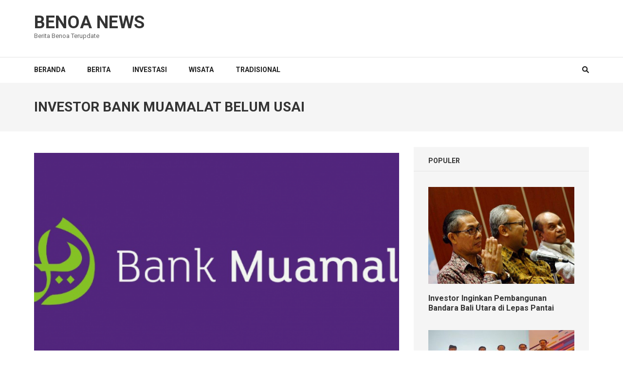

--- FILE ---
content_type: text/html; charset=UTF-8
request_url: https://benoanews.com/investor-bank-muamalat-belum-usai/
body_size: 11962
content:
    <!DOCTYPE html>
    <html lang="id">
    
<head itemscope itemtype="https://schema.org/WebSite">

    <meta charset="UTF-8">
    <meta name="viewport" content="width=device-width, initial-scale=1">
    <link rel="profile" href="https://gmpg.org/xfn/11">
    <link rel="pingback" href="https://benoanews.com/xmlrpc.php">
    <meta name='robots' content='index, follow, max-image-preview:large, max-snippet:-1, max-video-preview:-1' />
	<style>img:is([sizes="auto" i], [sizes^="auto," i]) { contain-intrinsic-size: 3000px 1500px }</style>
	
	<!-- This site is optimized with the Yoast SEO plugin v26.7 - https://yoast.com/wordpress/plugins/seo/ -->
	<title>Investor Bank Muamalat Belum Usai - Benoa News</title>
	<meta name="description" content="Investor belum kunjung datang drama penyelesaian masalah bank syariah tertua di Indonesia belum tuntas. Otoritas Jasa Keuangan (OJK) mengatakan bahwa saat" />
	<link rel="canonical" href="https://benoanews.com/investor-bank-muamalat-belum-usai/" />
	<meta property="og:locale" content="id_ID" />
	<meta property="og:type" content="article" />
	<meta property="og:title" content="Investor Bank Muamalat Belum Usai - Benoa News" />
	<meta property="og:description" content="Investor belum kunjung datang drama penyelesaian masalah bank syariah tertua di Indonesia belum tuntas. Otoritas Jasa Keuangan (OJK) mengatakan bahwa saat" />
	<meta property="og:url" content="https://benoanews.com/investor-bank-muamalat-belum-usai/" />
	<meta property="og:site_name" content="Benoa News" />
	<meta property="article:published_time" content="2018-08-20T11:09:30+00:00" />
	<meta property="article:modified_time" content="2024-10-29T04:03:03+00:00" />
	<meta property="og:image" content="https://benoanews.com/wp-content/uploads/2018/08/Investor-Bank-Muamalat-Belum-Usai.png" />
	<meta property="og:image:width" content="941" />
	<meta property="og:image:height" content="429" />
	<meta property="og:image:type" content="image/png" />
	<meta name="author" content="Redaksi" />
	<meta name="twitter:card" content="summary_large_image" />
	<meta name="twitter:label1" content="Ditulis oleh" />
	<meta name="twitter:data1" content="Redaksi" />
	<meta name="twitter:label2" content="Estimasi waktu membaca" />
	<meta name="twitter:data2" content="2 menit" />
	<script type="application/ld+json" class="yoast-schema-graph">{"@context":"https://schema.org","@graph":[{"@type":"Article","@id":"https://benoanews.com/investor-bank-muamalat-belum-usai/#article","isPartOf":{"@id":"https://benoanews.com/investor-bank-muamalat-belum-usai/"},"author":{"name":"Redaksi","@id":"https://benoanews.com/#/schema/person/45fffc83f5207b010c2149e3bb74748d"},"headline":"Investor Bank Muamalat Belum Usai","datePublished":"2018-08-20T11:09:30+00:00","dateModified":"2024-10-29T04:03:03+00:00","mainEntityOfPage":{"@id":"https://benoanews.com/investor-bank-muamalat-belum-usai/"},"wordCount":281,"publisher":{"@id":"https://benoanews.com/#organization"},"image":{"@id":"https://benoanews.com/investor-bank-muamalat-belum-usai/#primaryimage"},"thumbnailUrl":"https://benoanews.com/wp-content/uploads/2018/08/Investor-Bank-Muamalat-Belum-Usai.png","articleSection":["Berita","Investasi"],"inLanguage":"id"},{"@type":"WebPage","@id":"https://benoanews.com/investor-bank-muamalat-belum-usai/","url":"https://benoanews.com/investor-bank-muamalat-belum-usai/","name":"Investor Bank Muamalat Belum Usai - Benoa News","isPartOf":{"@id":"https://benoanews.com/#website"},"primaryImageOfPage":{"@id":"https://benoanews.com/investor-bank-muamalat-belum-usai/#primaryimage"},"image":{"@id":"https://benoanews.com/investor-bank-muamalat-belum-usai/#primaryimage"},"thumbnailUrl":"https://benoanews.com/wp-content/uploads/2018/08/Investor-Bank-Muamalat-Belum-Usai.png","datePublished":"2018-08-20T11:09:30+00:00","dateModified":"2024-10-29T04:03:03+00:00","description":"Investor belum kunjung datang drama penyelesaian masalah bank syariah tertua di Indonesia belum tuntas. Otoritas Jasa Keuangan (OJK) mengatakan bahwa saat","breadcrumb":{"@id":"https://benoanews.com/investor-bank-muamalat-belum-usai/#breadcrumb"},"inLanguage":"id","potentialAction":[{"@type":"ReadAction","target":["https://benoanews.com/investor-bank-muamalat-belum-usai/"]}]},{"@type":"ImageObject","inLanguage":"id","@id":"https://benoanews.com/investor-bank-muamalat-belum-usai/#primaryimage","url":"https://benoanews.com/wp-content/uploads/2018/08/Investor-Bank-Muamalat-Belum-Usai.png","contentUrl":"https://benoanews.com/wp-content/uploads/2018/08/Investor-Bank-Muamalat-Belum-Usai.png","width":941,"height":429},{"@type":"BreadcrumbList","@id":"https://benoanews.com/investor-bank-muamalat-belum-usai/#breadcrumb","itemListElement":[{"@type":"ListItem","position":1,"name":"Home","item":"https://benoanews.com/"},{"@type":"ListItem","position":2,"name":"Investor Bank Muamalat Belum Usai"}]},{"@type":"WebSite","@id":"https://benoanews.com/#website","url":"https://benoanews.com/","name":"Benoa News","description":"Berita Benoa Terupdate","publisher":{"@id":"https://benoanews.com/#organization"},"potentialAction":[{"@type":"SearchAction","target":{"@type":"EntryPoint","urlTemplate":"https://benoanews.com/?s={search_term_string}"},"query-input":{"@type":"PropertyValueSpecification","valueRequired":true,"valueName":"search_term_string"}}],"inLanguage":"id"},{"@type":"Organization","@id":"https://benoanews.com/#organization","name":"Benoanews.com","url":"https://benoanews.com/","logo":{"@type":"ImageObject","inLanguage":"id","@id":"https://benoanews.com/#/schema/logo/image/","url":"https://benoanews.com/wp-content/uploads/2021/01/benoanews-com.png","contentUrl":"https://benoanews.com/wp-content/uploads/2021/01/benoanews-com.png","width":659,"height":83,"caption":"Benoanews.com"},"image":{"@id":"https://benoanews.com/#/schema/logo/image/"}},{"@type":"Person","@id":"https://benoanews.com/#/schema/person/45fffc83f5207b010c2149e3bb74748d","name":"Redaksi","image":{"@type":"ImageObject","inLanguage":"id","@id":"https://benoanews.com/#/schema/person/image/","url":"https://secure.gravatar.com/avatar/0215acd5e3e5df30a4695b97a7deac3d?s=96&d=mm&r=g","contentUrl":"https://secure.gravatar.com/avatar/0215acd5e3e5df30a4695b97a7deac3d?s=96&d=mm&r=g","caption":"Redaksi"},"url":"https://benoanews.com/author/usrbenoa/"}]}</script>
	<!-- / Yoast SEO plugin. -->


<link rel='dns-prefetch' href='//fonts.googleapis.com' />
<link rel="alternate" type="application/rss+xml" title="Benoa News &raquo; Feed" href="https://benoanews.com/feed/" />
<script type="text/javascript">
/* <![CDATA[ */
window._wpemojiSettings = {"baseUrl":"https:\/\/s.w.org\/images\/core\/emoji\/15.0.3\/72x72\/","ext":".png","svgUrl":"https:\/\/s.w.org\/images\/core\/emoji\/15.0.3\/svg\/","svgExt":".svg","source":{"concatemoji":"https:\/\/benoanews.com\/wp-includes\/js\/wp-emoji-release.min.js?ver=6.7.4"}};
/*! This file is auto-generated */
!function(i,n){var o,s,e;function c(e){try{var t={supportTests:e,timestamp:(new Date).valueOf()};sessionStorage.setItem(o,JSON.stringify(t))}catch(e){}}function p(e,t,n){e.clearRect(0,0,e.canvas.width,e.canvas.height),e.fillText(t,0,0);var t=new Uint32Array(e.getImageData(0,0,e.canvas.width,e.canvas.height).data),r=(e.clearRect(0,0,e.canvas.width,e.canvas.height),e.fillText(n,0,0),new Uint32Array(e.getImageData(0,0,e.canvas.width,e.canvas.height).data));return t.every(function(e,t){return e===r[t]})}function u(e,t,n){switch(t){case"flag":return n(e,"\ud83c\udff3\ufe0f\u200d\u26a7\ufe0f","\ud83c\udff3\ufe0f\u200b\u26a7\ufe0f")?!1:!n(e,"\ud83c\uddfa\ud83c\uddf3","\ud83c\uddfa\u200b\ud83c\uddf3")&&!n(e,"\ud83c\udff4\udb40\udc67\udb40\udc62\udb40\udc65\udb40\udc6e\udb40\udc67\udb40\udc7f","\ud83c\udff4\u200b\udb40\udc67\u200b\udb40\udc62\u200b\udb40\udc65\u200b\udb40\udc6e\u200b\udb40\udc67\u200b\udb40\udc7f");case"emoji":return!n(e,"\ud83d\udc26\u200d\u2b1b","\ud83d\udc26\u200b\u2b1b")}return!1}function f(e,t,n){var r="undefined"!=typeof WorkerGlobalScope&&self instanceof WorkerGlobalScope?new OffscreenCanvas(300,150):i.createElement("canvas"),a=r.getContext("2d",{willReadFrequently:!0}),o=(a.textBaseline="top",a.font="600 32px Arial",{});return e.forEach(function(e){o[e]=t(a,e,n)}),o}function t(e){var t=i.createElement("script");t.src=e,t.defer=!0,i.head.appendChild(t)}"undefined"!=typeof Promise&&(o="wpEmojiSettingsSupports",s=["flag","emoji"],n.supports={everything:!0,everythingExceptFlag:!0},e=new Promise(function(e){i.addEventListener("DOMContentLoaded",e,{once:!0})}),new Promise(function(t){var n=function(){try{var e=JSON.parse(sessionStorage.getItem(o));if("object"==typeof e&&"number"==typeof e.timestamp&&(new Date).valueOf()<e.timestamp+604800&&"object"==typeof e.supportTests)return e.supportTests}catch(e){}return null}();if(!n){if("undefined"!=typeof Worker&&"undefined"!=typeof OffscreenCanvas&&"undefined"!=typeof URL&&URL.createObjectURL&&"undefined"!=typeof Blob)try{var e="postMessage("+f.toString()+"("+[JSON.stringify(s),u.toString(),p.toString()].join(",")+"));",r=new Blob([e],{type:"text/javascript"}),a=new Worker(URL.createObjectURL(r),{name:"wpTestEmojiSupports"});return void(a.onmessage=function(e){c(n=e.data),a.terminate(),t(n)})}catch(e){}c(n=f(s,u,p))}t(n)}).then(function(e){for(var t in e)n.supports[t]=e[t],n.supports.everything=n.supports.everything&&n.supports[t],"flag"!==t&&(n.supports.everythingExceptFlag=n.supports.everythingExceptFlag&&n.supports[t]);n.supports.everythingExceptFlag=n.supports.everythingExceptFlag&&!n.supports.flag,n.DOMReady=!1,n.readyCallback=function(){n.DOMReady=!0}}).then(function(){return e}).then(function(){var e;n.supports.everything||(n.readyCallback(),(e=n.source||{}).concatemoji?t(e.concatemoji):e.wpemoji&&e.twemoji&&(t(e.twemoji),t(e.wpemoji)))}))}((window,document),window._wpemojiSettings);
/* ]]> */
</script>
<style id='wp-emoji-styles-inline-css' type='text/css'>

	img.wp-smiley, img.emoji {
		display: inline !important;
		border: none !important;
		box-shadow: none !important;
		height: 1em !important;
		width: 1em !important;
		margin: 0 0.07em !important;
		vertical-align: -0.1em !important;
		background: none !important;
		padding: 0 !important;
	}
</style>
<link rel='stylesheet' id='wp-block-library-css' href='https://benoanews.com/wp-includes/css/dist/block-library/style.min.css?ver=6.7.4' type='text/css' media='all' />
<style id='classic-theme-styles-inline-css' type='text/css'>
/*! This file is auto-generated */
.wp-block-button__link{color:#fff;background-color:#32373c;border-radius:9999px;box-shadow:none;text-decoration:none;padding:calc(.667em + 2px) calc(1.333em + 2px);font-size:1.125em}.wp-block-file__button{background:#32373c;color:#fff;text-decoration:none}
</style>
<style id='global-styles-inline-css' type='text/css'>
:root{--wp--preset--aspect-ratio--square: 1;--wp--preset--aspect-ratio--4-3: 4/3;--wp--preset--aspect-ratio--3-4: 3/4;--wp--preset--aspect-ratio--3-2: 3/2;--wp--preset--aspect-ratio--2-3: 2/3;--wp--preset--aspect-ratio--16-9: 16/9;--wp--preset--aspect-ratio--9-16: 9/16;--wp--preset--color--black: #000000;--wp--preset--color--cyan-bluish-gray: #abb8c3;--wp--preset--color--white: #ffffff;--wp--preset--color--pale-pink: #f78da7;--wp--preset--color--vivid-red: #cf2e2e;--wp--preset--color--luminous-vivid-orange: #ff6900;--wp--preset--color--luminous-vivid-amber: #fcb900;--wp--preset--color--light-green-cyan: #7bdcb5;--wp--preset--color--vivid-green-cyan: #00d084;--wp--preset--color--pale-cyan-blue: #8ed1fc;--wp--preset--color--vivid-cyan-blue: #0693e3;--wp--preset--color--vivid-purple: #9b51e0;--wp--preset--gradient--vivid-cyan-blue-to-vivid-purple: linear-gradient(135deg,rgba(6,147,227,1) 0%,rgb(155,81,224) 100%);--wp--preset--gradient--light-green-cyan-to-vivid-green-cyan: linear-gradient(135deg,rgb(122,220,180) 0%,rgb(0,208,130) 100%);--wp--preset--gradient--luminous-vivid-amber-to-luminous-vivid-orange: linear-gradient(135deg,rgba(252,185,0,1) 0%,rgba(255,105,0,1) 100%);--wp--preset--gradient--luminous-vivid-orange-to-vivid-red: linear-gradient(135deg,rgba(255,105,0,1) 0%,rgb(207,46,46) 100%);--wp--preset--gradient--very-light-gray-to-cyan-bluish-gray: linear-gradient(135deg,rgb(238,238,238) 0%,rgb(169,184,195) 100%);--wp--preset--gradient--cool-to-warm-spectrum: linear-gradient(135deg,rgb(74,234,220) 0%,rgb(151,120,209) 20%,rgb(207,42,186) 40%,rgb(238,44,130) 60%,rgb(251,105,98) 80%,rgb(254,248,76) 100%);--wp--preset--gradient--blush-light-purple: linear-gradient(135deg,rgb(255,206,236) 0%,rgb(152,150,240) 100%);--wp--preset--gradient--blush-bordeaux: linear-gradient(135deg,rgb(254,205,165) 0%,rgb(254,45,45) 50%,rgb(107,0,62) 100%);--wp--preset--gradient--luminous-dusk: linear-gradient(135deg,rgb(255,203,112) 0%,rgb(199,81,192) 50%,rgb(65,88,208) 100%);--wp--preset--gradient--pale-ocean: linear-gradient(135deg,rgb(255,245,203) 0%,rgb(182,227,212) 50%,rgb(51,167,181) 100%);--wp--preset--gradient--electric-grass: linear-gradient(135deg,rgb(202,248,128) 0%,rgb(113,206,126) 100%);--wp--preset--gradient--midnight: linear-gradient(135deg,rgb(2,3,129) 0%,rgb(40,116,252) 100%);--wp--preset--font-size--small: 13px;--wp--preset--font-size--medium: 20px;--wp--preset--font-size--large: 36px;--wp--preset--font-size--x-large: 42px;--wp--preset--spacing--20: 0.44rem;--wp--preset--spacing--30: 0.67rem;--wp--preset--spacing--40: 1rem;--wp--preset--spacing--50: 1.5rem;--wp--preset--spacing--60: 2.25rem;--wp--preset--spacing--70: 3.38rem;--wp--preset--spacing--80: 5.06rem;--wp--preset--shadow--natural: 6px 6px 9px rgba(0, 0, 0, 0.2);--wp--preset--shadow--deep: 12px 12px 50px rgba(0, 0, 0, 0.4);--wp--preset--shadow--sharp: 6px 6px 0px rgba(0, 0, 0, 0.2);--wp--preset--shadow--outlined: 6px 6px 0px -3px rgba(255, 255, 255, 1), 6px 6px rgba(0, 0, 0, 1);--wp--preset--shadow--crisp: 6px 6px 0px rgba(0, 0, 0, 1);}:where(.is-layout-flex){gap: 0.5em;}:where(.is-layout-grid){gap: 0.5em;}body .is-layout-flex{display: flex;}.is-layout-flex{flex-wrap: wrap;align-items: center;}.is-layout-flex > :is(*, div){margin: 0;}body .is-layout-grid{display: grid;}.is-layout-grid > :is(*, div){margin: 0;}:where(.wp-block-columns.is-layout-flex){gap: 2em;}:where(.wp-block-columns.is-layout-grid){gap: 2em;}:where(.wp-block-post-template.is-layout-flex){gap: 1.25em;}:where(.wp-block-post-template.is-layout-grid){gap: 1.25em;}.has-black-color{color: var(--wp--preset--color--black) !important;}.has-cyan-bluish-gray-color{color: var(--wp--preset--color--cyan-bluish-gray) !important;}.has-white-color{color: var(--wp--preset--color--white) !important;}.has-pale-pink-color{color: var(--wp--preset--color--pale-pink) !important;}.has-vivid-red-color{color: var(--wp--preset--color--vivid-red) !important;}.has-luminous-vivid-orange-color{color: var(--wp--preset--color--luminous-vivid-orange) !important;}.has-luminous-vivid-amber-color{color: var(--wp--preset--color--luminous-vivid-amber) !important;}.has-light-green-cyan-color{color: var(--wp--preset--color--light-green-cyan) !important;}.has-vivid-green-cyan-color{color: var(--wp--preset--color--vivid-green-cyan) !important;}.has-pale-cyan-blue-color{color: var(--wp--preset--color--pale-cyan-blue) !important;}.has-vivid-cyan-blue-color{color: var(--wp--preset--color--vivid-cyan-blue) !important;}.has-vivid-purple-color{color: var(--wp--preset--color--vivid-purple) !important;}.has-black-background-color{background-color: var(--wp--preset--color--black) !important;}.has-cyan-bluish-gray-background-color{background-color: var(--wp--preset--color--cyan-bluish-gray) !important;}.has-white-background-color{background-color: var(--wp--preset--color--white) !important;}.has-pale-pink-background-color{background-color: var(--wp--preset--color--pale-pink) !important;}.has-vivid-red-background-color{background-color: var(--wp--preset--color--vivid-red) !important;}.has-luminous-vivid-orange-background-color{background-color: var(--wp--preset--color--luminous-vivid-orange) !important;}.has-luminous-vivid-amber-background-color{background-color: var(--wp--preset--color--luminous-vivid-amber) !important;}.has-light-green-cyan-background-color{background-color: var(--wp--preset--color--light-green-cyan) !important;}.has-vivid-green-cyan-background-color{background-color: var(--wp--preset--color--vivid-green-cyan) !important;}.has-pale-cyan-blue-background-color{background-color: var(--wp--preset--color--pale-cyan-blue) !important;}.has-vivid-cyan-blue-background-color{background-color: var(--wp--preset--color--vivid-cyan-blue) !important;}.has-vivid-purple-background-color{background-color: var(--wp--preset--color--vivid-purple) !important;}.has-black-border-color{border-color: var(--wp--preset--color--black) !important;}.has-cyan-bluish-gray-border-color{border-color: var(--wp--preset--color--cyan-bluish-gray) !important;}.has-white-border-color{border-color: var(--wp--preset--color--white) !important;}.has-pale-pink-border-color{border-color: var(--wp--preset--color--pale-pink) !important;}.has-vivid-red-border-color{border-color: var(--wp--preset--color--vivid-red) !important;}.has-luminous-vivid-orange-border-color{border-color: var(--wp--preset--color--luminous-vivid-orange) !important;}.has-luminous-vivid-amber-border-color{border-color: var(--wp--preset--color--luminous-vivid-amber) !important;}.has-light-green-cyan-border-color{border-color: var(--wp--preset--color--light-green-cyan) !important;}.has-vivid-green-cyan-border-color{border-color: var(--wp--preset--color--vivid-green-cyan) !important;}.has-pale-cyan-blue-border-color{border-color: var(--wp--preset--color--pale-cyan-blue) !important;}.has-vivid-cyan-blue-border-color{border-color: var(--wp--preset--color--vivid-cyan-blue) !important;}.has-vivid-purple-border-color{border-color: var(--wp--preset--color--vivid-purple) !important;}.has-vivid-cyan-blue-to-vivid-purple-gradient-background{background: var(--wp--preset--gradient--vivid-cyan-blue-to-vivid-purple) !important;}.has-light-green-cyan-to-vivid-green-cyan-gradient-background{background: var(--wp--preset--gradient--light-green-cyan-to-vivid-green-cyan) !important;}.has-luminous-vivid-amber-to-luminous-vivid-orange-gradient-background{background: var(--wp--preset--gradient--luminous-vivid-amber-to-luminous-vivid-orange) !important;}.has-luminous-vivid-orange-to-vivid-red-gradient-background{background: var(--wp--preset--gradient--luminous-vivid-orange-to-vivid-red) !important;}.has-very-light-gray-to-cyan-bluish-gray-gradient-background{background: var(--wp--preset--gradient--very-light-gray-to-cyan-bluish-gray) !important;}.has-cool-to-warm-spectrum-gradient-background{background: var(--wp--preset--gradient--cool-to-warm-spectrum) !important;}.has-blush-light-purple-gradient-background{background: var(--wp--preset--gradient--blush-light-purple) !important;}.has-blush-bordeaux-gradient-background{background: var(--wp--preset--gradient--blush-bordeaux) !important;}.has-luminous-dusk-gradient-background{background: var(--wp--preset--gradient--luminous-dusk) !important;}.has-pale-ocean-gradient-background{background: var(--wp--preset--gradient--pale-ocean) !important;}.has-electric-grass-gradient-background{background: var(--wp--preset--gradient--electric-grass) !important;}.has-midnight-gradient-background{background: var(--wp--preset--gradient--midnight) !important;}.has-small-font-size{font-size: var(--wp--preset--font-size--small) !important;}.has-medium-font-size{font-size: var(--wp--preset--font-size--medium) !important;}.has-large-font-size{font-size: var(--wp--preset--font-size--large) !important;}.has-x-large-font-size{font-size: var(--wp--preset--font-size--x-large) !important;}
:where(.wp-block-post-template.is-layout-flex){gap: 1.25em;}:where(.wp-block-post-template.is-layout-grid){gap: 1.25em;}
:where(.wp-block-columns.is-layout-flex){gap: 2em;}:where(.wp-block-columns.is-layout-grid){gap: 2em;}
:root :where(.wp-block-pullquote){font-size: 1.5em;line-height: 1.6;}
</style>
<link rel='stylesheet' id='toc-screen-css' href='https://benoanews.com/wp-content/plugins/table-of-contents-plus/screen.min.css?ver=2411.1' type='text/css' media='all' />
<style id='toc-screen-inline-css' type='text/css'>
div#toc_container {width: 250px;}
</style>
<link rel='stylesheet' id='numinous-google-fonts-css' href='https://fonts.googleapis.com/css?family=Roboto%3A400%2C700&#038;ver=6.7.4#038;display=fallback' type='text/css' media='all' />
<link rel='stylesheet' id='owl-carousel-css' href='https://benoanews.com/wp-content/themes/numinous/css/owl.carousel.min.css?ver=6.7.4' type='text/css' media='all' />
<link rel='stylesheet' id='ticker-style-css' href='https://benoanews.com/wp-content/themes/numinous/css/ticker-style.min.css?ver=6.7.4' type='text/css' media='all' />
<link rel='stylesheet' id='numinous-style-css' href='https://benoanews.com/wp-content/themes/numinous/style.css?ver=1.3.0' type='text/css' media='all' />
<script type="text/javascript" src="https://benoanews.com/wp-includes/js/jquery/jquery.min.js?ver=3.7.1" id="jquery-core-js"></script>
<script type="text/javascript" src="https://benoanews.com/wp-includes/js/jquery/jquery-migrate.min.js?ver=3.4.1" id="jquery-migrate-js"></script>
<link rel="https://api.w.org/" href="https://benoanews.com/wp-json/" /><link rel="alternate" title="JSON" type="application/json" href="https://benoanews.com/wp-json/wp/v2/posts/316" /><link rel="EditURI" type="application/rsd+xml" title="RSD" href="https://benoanews.com/xmlrpc.php?rsd" />
<meta name="generator" content="WordPress 6.7.4" />
<link rel='shortlink' href='https://benoanews.com/?p=316' />
<link rel="alternate" title="oEmbed (JSON)" type="application/json+oembed" href="https://benoanews.com/wp-json/oembed/1.0/embed?url=https%3A%2F%2Fbenoanews.com%2Finvestor-bank-muamalat-belum-usai%2F" />
<link rel="alternate" title="oEmbed (XML)" type="text/xml+oembed" href="https://benoanews.com/wp-json/oembed/1.0/embed?url=https%3A%2F%2Fbenoanews.com%2Finvestor-bank-muamalat-belum-usai%2F&#038;format=xml" />
<link rel="icon" href="https://benoanews.com/wp-content/uploads/2018/04/cropped-benoafav-32x32.png" sizes="32x32" />
<link rel="icon" href="https://benoanews.com/wp-content/uploads/2018/04/cropped-benoafav-192x192.png" sizes="192x192" />
<link rel="apple-touch-icon" href="https://benoanews.com/wp-content/uploads/2018/04/cropped-benoafav-180x180.png" />
<meta name="msapplication-TileImage" content="https://benoanews.com/wp-content/uploads/2018/04/cropped-benoafav-270x270.png" />
		<style type="text/css" id="wp-custom-css">
			.entry-content {
    color: #363535;
}
.single-post .entry-content a {
    color: #cf9514;
    text-decoration: underline;
}
.nav-previous a, .nav-next a {
    color: #313131;
    font-weight: 600;
}
@media screen and (min-width: 992px) {
.site-main img.attachment-numinous-with-sidebar.size-numinous-with-sidebar.wp-post-image {
    width: 840px;
    height: 440px;
    object-fit: cover;
	}
	.col-1.single .image-holder a img {
    height: 440px;
    object-fit: cover;
}
	.image-holder img.attachment-numinous-featured-img.size-numinous-featured-img.wp-post-image {
    width: 304px;
    height: 217px;
    object-fit: cover;
}
}
section.featured-category {
    padding: 20px;
}
img.attachment-numinous-slider.size-numinous-slider.wp-post-image {
    height: 210px;
    object-fit: cover;
}
section.slider-section {
    padding-bottom: 40px;
}
.owl-item {
    padding: 10px;
}
.slider-section .text-holder {
    top: 20%;
}		</style>
		</head>

<body class="post-template-default single single-post postid-316 single-format-standard" itemscope itemtype="https://schema.org/WebPage">

    <div id="page" class="site">
         <a class="skip-link screen-reader-text" href="#content">Lompat ke konten (Tekan Enter)</a>
        <header id="masthead" class="site-header" role="banner" itemscope itemtype="https://schema.org/WPHeader">
        <div class="header-t">
		<div class="container">
			
            <div class="site-branding" itemscope itemtype="https://schema.org/Organization">
                				                    <p class="site-title" itemprop="name"><a href="https://benoanews.com/" rel="home" itemprop="url">Benoa News</a></p>
                    				<p class="site-description" itemprop="description">Berita Benoa Terupdate</p>
    			            </div><!-- .site-branding -->
            
            		</div>
	</div>
        <div class="header-b">
		<div class="container">
			<button id="mobile-header" data-toggle-target=".main-menu-modal" data-toggle-body-class="showing-main-menu-modal" aria-expanded="false" data-set-focus=".close-main-nav-toggle">
		    	<span></span>
                <span></span>
                <span></span>
			</button>

            <div class="mobile-menu-wrapper">
                <nav id="mobile-site-navigation" class="main-navigation mobile-navigation">        
                    <div class="primary-menu-list main-menu-modal cover-modal" data-modal-target-string=".main-menu-modal">
                        <button class="close close-main-nav-toggle" data-toggle-target=".main-menu-modal" data-toggle-body-class="showing-main-menu-modal" aria-expanded="false" data-set-focus=".main-menu-modal"></button>
                        <div class="mobile-menu" aria-label="Mobile">
                            <div class="menu-main-menu-container"><ul id="mobile-primary-menu" class="nav-menu main-menu-modal"><li id="menu-item-32" class="menu-item menu-item-type-post_type menu-item-object-page menu-item-home menu-item-32"><a href="https://benoanews.com/">Beranda</a></li>
<li id="menu-item-66" class="menu-item menu-item-type-taxonomy menu-item-object-category current-post-ancestor current-menu-parent current-post-parent menu-item-66"><a href="https://benoanews.com/category/berita/">Berita</a></li>
<li id="menu-item-308" class="menu-item menu-item-type-taxonomy menu-item-object-category current-post-ancestor current-menu-parent current-post-parent menu-item-308"><a href="https://benoanews.com/category/investasi/">Investasi</a></li>
<li id="menu-item-78" class="menu-item menu-item-type-taxonomy menu-item-object-category menu-item-78"><a href="https://benoanews.com/category/wisata/">Wisata</a></li>
<li id="menu-item-160" class="menu-item menu-item-type-taxonomy menu-item-object-category menu-item-160"><a href="https://benoanews.com/category/tradisional/">Tradisional</a></li>
</ul></div>                        </div>
                    </div>
                </nav><!-- #mobile-site-navigation -->
            </div>

			<nav id="site-navigation" class="main-navigation" role="navigation" itemscope itemtype="https://schema.org/SiteNavigationElement">
				<div class="menu-main-menu-container"><ul id="primary-menu" class="menu"><li class="menu-item menu-item-type-post_type menu-item-object-page menu-item-home menu-item-32"><a href="https://benoanews.com/">Beranda</a></li>
<li class="menu-item menu-item-type-taxonomy menu-item-object-category current-post-ancestor current-menu-parent current-post-parent menu-item-66"><a href="https://benoanews.com/category/berita/">Berita</a></li>
<li class="menu-item menu-item-type-taxonomy menu-item-object-category current-post-ancestor current-menu-parent current-post-parent menu-item-308"><a href="https://benoanews.com/category/investasi/">Investasi</a></li>
<li class="menu-item menu-item-type-taxonomy menu-item-object-category menu-item-78"><a href="https://benoanews.com/category/wisata/">Wisata</a></li>
<li class="menu-item menu-item-type-taxonomy menu-item-object-category menu-item-160"><a href="https://benoanews.com/category/tradisional/">Tradisional</a></li>
</ul></div>			</nav>
            
                            <div class="form-section">
                    <button id="search-btn" class="search-btn" data-toggle-target=".header-search-modal" data-toggle-body-class="showing-search-modal" aria-expanded="false" data-set-focus=".header-search-modal .search-field">
                        <i class="fa fa-search"></i>
                    </button>

                    <div class="form-holder search header-searh-wrap header-search-modal cover-modal" data-modal-target-string=".header-search-modal">
                        <div>
                            <form role="search" method="get" class="search-form" action="https://benoanews.com/">
				<label>
					<span class="screen-reader-text">Cari untuk:</span>
					<input type="search" class="search-field" placeholder="Cari &hellip;" value="" name="s" />
				</label>
				<input type="submit" class="search-submit" value="Cari" />
			</form>                            <button class="btn-form-close" data-toggle-target=".header-search-modal" data-toggle-body-class="showing-search-modal" aria-expanded="false" data-set-focus=".header-search-modal"></button>
                        </div>
                    </div>
                </div><!-- .form-section --><!-- 

			<div class="form-section">
				<a href="javascript:void(0);" id="search-btn"><i class="fa fa-search"></i></a>
				<div class="example">
                                </div>
			</div> -->
            		</div>
	</div>
        </header>
        <!-- Page Header for inner pages only -->
    <div class="page-header">
		<div class="container">
			<h1 class="page-title" itemprop="headline">Investor Bank Muamalat Belum Usai</h1>		</div>
	</div>
        <div id="content" class="site-content">
        <div class="container">
            <div class="row">
    
	<div id="primary" class="content-area">
		<main id="main" class="site-main" role="main">

		
<article id="post-316" class="post-316 post type-post status-publish format-standard has-post-thumbnail hentry category-berita category-investasi">
	<img width="750" height="342" src="https://benoanews.com/wp-content/uploads/2018/08/Investor-Bank-Muamalat-Belum-Usai.png" class="attachment-numinous-with-sidebar size-numinous-with-sidebar wp-post-image" alt="" itemprop="image" decoding="async" fetchpriority="high" srcset="https://benoanews.com/wp-content/uploads/2018/08/Investor-Bank-Muamalat-Belum-Usai.png 941w, https://benoanews.com/wp-content/uploads/2018/08/Investor-Bank-Muamalat-Belum-Usai-300x137.png 300w, https://benoanews.com/wp-content/uploads/2018/08/Investor-Bank-Muamalat-Belum-Usai-768x350.png 768w" sizes="(max-width: 750px) 100vw, 750px" />    <header class="entry-header">
		<div class="entry-meta"><span class="posted-on"><i class="fa fa-calendar" aria-hidden="true"></i><a href="https://benoanews.com/investor-bank-muamalat-belum-usai/" rel="bookmark"><time class="entry-date published updated" datetime="2018-08-20T11:09:30+00:00">20 Agu 2018</time></a></span><span class="byline author vcard" itemprop="author" itemscope itemtype="https://schema.org/Person"><i class="fa fa-user" aria-hidden="true"></i><a class="url fn n" href="https://benoanews.com/author/usrbenoa/">Redaksi</a></span></div>	</header><!-- .entry-header -->
    
	<div class="entry-content" itemprop="text">
		<p style="text-align: justify;">Investor belum kunjung datang drama penyelesaian masalah bank syariah tertua di Indonesia belum tuntas. Otoritas Jasa Keuangan (OJK) mengatakan bahwa saat ini masih melakukan penilaian terhadap investor yang akan masuk ke Bank Muamalat.</p>
<p style="text-align: justify;">Informasi mengenai tukar guling aset bermasalah pun tak kunjung dirilis secara resmi. Rencananya, PT Bank Muamalat Indonesia Tbk. hendak mengumumkan tukar guling aset bermasalah itu pada 18 Juli 2018 bersamaan dengan pelepasan saham perdana atau rights issue.</p>
<p style="text-align: justify;">“Belum ada progress. Bagi OJK, setiap investor yang kredibel dan ingin melakukan perbaikan dan itu sustain akan kami dukung,” kata Kepala Eksekutif Pengawas Perbankan OJK Heru Kristiyana, pekan lalu.</p>
<p><img decoding="async" class="size-full wp-image-318 aligncenter" src="https://benoanews.com/wp-content/uploads/2018/08/Investor-Bank-Muamalat-elum-Usai.png" alt="" width="591" height="388" srcset="https://benoanews.com/wp-content/uploads/2018/08/Investor-Bank-Muamalat-elum-Usai.png 591w, https://benoanews.com/wp-content/uploads/2018/08/Investor-Bank-Muamalat-elum-Usai-300x197.png 300w" sizes="(max-width: 591px) 100vw, 591px" /></p>
<p style="text-align: justify;">KEPP OJK enggan berkomentar lebih lanjut. Dia meminta pertanyaan mengenai detail aksi korporasi ditujukan kepada bank yang bersangkutan. Akan tetapi, Direktur Bank Muamalat Achmad K. Permana belum merespons hingga berita ini diturunkan.</p>
<p style="text-align: justify;">Seperti diberitakan sebelumnya, Muamalat tahun ini masih sibuk melakukan pembenahan aset bermasalah. Lynx Asia, perusahaan investasi berbasis di Singapura, memfasilitasi tukar guling aset bermasalah dan penerbitan sukuk dengan total transaksi dana dalam aksi korporasi itu mencapai Rp8 triliun.</p>
<p style="text-align: justify;">Menurut informasi yang diterima, <span style="color: #ff0000;">investor asal Timur Tengah</span> menggunakan surat berharga untuk kebutuhan tukar guling aset bermasalah atau asset swap senilai Rp8 triliun. Adapun, nilai aset bermasalah dari Bank Muamalat senilai Rp6 triliun.</p>
<p style="text-align: justify;">Berdasarkan laporan keuangan Muamalat, pada kuartal II/2018, terjadi penurunan non-performing financing (NPF) atau rasio pembiayaan bermasalah. NPF gross tercatat sebesar 1,65% dari 4,95% pada kuartal II/2017 dan NPF net menjadi 0,88% dari 3,74%.</p>
<p style="text-align: justify;">Yangmana, selisih dari tukar guling itu sendiri dibayarkan uang tunai. Kemudian, investor tersebut juga akan menjadi pembeli sukuk Muamalat yang nilainya sebesar Rp1,6 triliun. Akan tetapi, dalam tukar guling ini sendiri otoritas masih meminta kejelasan mengenai kualitas surat berharga dan skema yang digunakan oleh kedua belah pihak.</p>
	</div><!-- .entry-content -->

	<footer class="entry-footer">
			</footer><!-- .entry-footer -->
</article><!-- #post-## -->
            <section class="similar-posts">
        		<h5>Kiriman serupa</h5>
        		<div class="row">
                        			<article class="post">
        				<a href="https://benoanews.com/agenda-pertemuan-imf-world-bank-bali-2018/" class="post-thumbnail">
                            <img width="192" height="129" src="https://benoanews.com/wp-content/uploads/2018/10/Agenda-Pertemuan-IMF-World-Bank-Bali-2018.png" class="attachment-numinous-related-post size-numinous-related-post wp-post-image" alt="" itemprop="image" decoding="async" srcset="https://benoanews.com/wp-content/uploads/2018/10/Agenda-Pertemuan-IMF-World-Bank-Bali-2018.png 843w, https://benoanews.com/wp-content/uploads/2018/10/Agenda-Pertemuan-IMF-World-Bank-Bali-2018-300x202.png 300w, https://benoanews.com/wp-content/uploads/2018/10/Agenda-Pertemuan-IMF-World-Bank-Bali-2018-768x517.png 768w" sizes="(max-width: 192px) 100vw, 192px" />                        </a>
        				<header class="entry-header">
        					<h3 class="entry-title"><a href="https://benoanews.com/agenda-pertemuan-imf-world-bank-bali-2018/">Agenda Pertemuan IMF-World Bank Bali 2018</a></h3>
        					<div class="entry-meta"><span class="posted-on"><i class="fa fa-calendar" aria-hidden="true"></i><a href="https://benoanews.com/agenda-pertemuan-imf-world-bank-bali-2018/" rel="bookmark"><time class="entry-date published updated" datetime="2018-10-09T07:57:40+00:00">9 Okt 2018</time></a></span><span class="byline author vcard" itemprop="author" itemscope itemtype="https://schema.org/Person"><i class="fa fa-user" aria-hidden="true"></i><a class="url fn n" href="https://benoanews.com/author/usrbenoa/">Redaksi</a></span></div>                            
        				</header>
        			</article>
                            			<article class="post">
        				<a href="https://benoanews.com/arti-dari-skema-gross-split-baru-tingkatkan-daya-tarik-investasi-migas/" class="post-thumbnail">
                            <img width="229" height="129" src="https://benoanews.com/wp-content/uploads/2024/02/Tren_Eksplorasi_Cadangan_Migas_Fokus_pada_Hotspot_dan_Temuan_Baru.jpg" class="attachment-numinous-related-post size-numinous-related-post wp-post-image" alt="" itemprop="image" decoding="async" loading="lazy" srcset="https://benoanews.com/wp-content/uploads/2024/02/Tren_Eksplorasi_Cadangan_Migas_Fokus_pada_Hotspot_dan_Temuan_Baru.jpg 900w, https://benoanews.com/wp-content/uploads/2024/02/Tren_Eksplorasi_Cadangan_Migas_Fokus_pada_Hotspot_dan_Temuan_Baru-300x169.jpg 300w, https://benoanews.com/wp-content/uploads/2024/02/Tren_Eksplorasi_Cadangan_Migas_Fokus_pada_Hotspot_dan_Temuan_Baru-768x432.jpg 768w, https://benoanews.com/wp-content/uploads/2024/02/Tren_Eksplorasi_Cadangan_Migas_Fokus_pada_Hotspot_dan_Temuan_Baru-678x381.jpg 678w" sizes="auto, (max-width: 229px) 100vw, 229px" />                        </a>
        				<header class="entry-header">
        					<h3 class="entry-title"><a href="https://benoanews.com/arti-dari-skema-gross-split-baru-tingkatkan-daya-tarik-investasi-migas/">Arti dari Skema Gross Split Baru Tingkatkan Daya Tarik Investasi Migas?</a></h3>
        					<div class="entry-meta"><span class="posted-on"><i class="fa fa-calendar" aria-hidden="true"></i><a href="https://benoanews.com/arti-dari-skema-gross-split-baru-tingkatkan-daya-tarik-investasi-migas/" rel="bookmark"><time class="entry-date published updated" datetime="2024-10-03T04:22:29+00:00">3 Okt 2024</time></a></span><span class="byline author vcard" itemprop="author" itemscope itemtype="https://schema.org/Person"><i class="fa fa-user" aria-hidden="true"></i><a class="url fn n" href="https://benoanews.com/author/usrbenoa/">Redaksi</a></span></div>                            
        				</header>
        			</article>
                            			<article class="post">
        				<a href="https://benoanews.com/jadi-sorotan-menkeu-sri-mulyani-usaha-wong-cilik-kok-masih-kena-bunga-mencekik/" class="post-thumbnail">
                            <img width="170" height="129" src="https://benoanews.com/wp-content/uploads/2022/12/Jadi_Sorotan_Menkeu_Sri_Mulyani_Usaha_Wong_Cilik_Kok_Masih_Kena.jpg" class="attachment-numinous-related-post size-numinous-related-post wp-post-image" alt="" itemprop="image" decoding="async" loading="lazy" srcset="https://benoanews.com/wp-content/uploads/2022/12/Jadi_Sorotan_Menkeu_Sri_Mulyani_Usaha_Wong_Cilik_Kok_Masih_Kena.jpg 425w, https://benoanews.com/wp-content/uploads/2022/12/Jadi_Sorotan_Menkeu_Sri_Mulyani_Usaha_Wong_Cilik_Kok_Masih_Kena-300x228.jpg 300w, https://benoanews.com/wp-content/uploads/2022/12/Jadi_Sorotan_Menkeu_Sri_Mulyani_Usaha_Wong_Cilik_Kok_Masih_Kena-326x245.jpg 326w, https://benoanews.com/wp-content/uploads/2022/12/Jadi_Sorotan_Menkeu_Sri_Mulyani_Usaha_Wong_Cilik_Kok_Masih_Kena-80x60.jpg 80w" sizes="auto, (max-width: 170px) 100vw, 170px" />                        </a>
        				<header class="entry-header">
        					<h3 class="entry-title"><a href="https://benoanews.com/jadi-sorotan-menkeu-sri-mulyani-usaha-wong-cilik-kok-masih-kena-bunga-mencekik/">Jadi Sorotan Menkeu Sri Mulyani: Usaha “Wong Cilik” Kok Masih Kena Bunga Mencekik?</a></h3>
        					<div class="entry-meta"><span class="posted-on"><i class="fa fa-calendar" aria-hidden="true"></i><a href="https://benoanews.com/jadi-sorotan-menkeu-sri-mulyani-usaha-wong-cilik-kok-masih-kena-bunga-mencekik/" rel="bookmark"><time class="entry-date published updated" datetime="2022-12-16T03:50:21+00:00">16 Des 2022</time></a></span><span class="byline author vcard" itemprop="author" itemscope itemtype="https://schema.org/Person"><i class="fa fa-user" aria-hidden="true"></i><a class="url fn n" href="https://benoanews.com/author/usrbenoa/">Redaksi</a></span></div>                            
        				</header>
        			</article>
                            		</div>
        	</section>
            
	<nav class="navigation post-navigation" aria-label="Pos">
		<h2 class="screen-reader-text">Navigasi pos</h2>
		<div class="nav-links"><div class="nav-previous"><a href="https://benoanews.com/employers-united-states-has-plan-investment-in-situbondo/" rel="prev">United States Entrepreneurs Have An Investment Plan In Situbondo</a></div><div class="nav-next"><a href="https://benoanews.com/celukan-bawang-bali-indonesia/" rel="next">Celukan Bawang Bali Indonesia</a></div></div>
	</nav>		</main><!-- #main -->
		
	</div><!-- #primary -->


<aside id="secondary" class="widget-area" role="complementary" itemscope itemtype="https://schema.org/WPSideBar">
	<section id="numinous_popular_post-3" class="widget widget_numinous_popular_post"><h2 class="widget-title">Populer</h2>            <ul>
                                    <li>
                                                    <a href="https://benoanews.com/investor-inginkan-pembangunan-bandara-bali-utara-di-lepas-pantai/" class="post-thumbnail">
                                <img width="240" height="160" src="https://benoanews.com/wp-content/uploads/2018/05/Investor-Inginkan-Pembangunan-Bandara-Bali-Utara-di-Lepas-Pantai-Via-Bisnis-Com-e1525839999419.jpeg" class="attachment-numinous-most-viewed size-numinous-most-viewed wp-post-image" alt="" itemprop="image" decoding="async" loading="lazy" />                            </a>
                        						<div class="entry-header">
							<h3 class="entry-title"><a href="https://benoanews.com/investor-inginkan-pembangunan-bandara-bali-utara-di-lepas-pantai/">Investor Inginkan Pembangunan Bandara Bali Utara di Lepas Pantai</a></h3>
													</div>                        
                    </li>        
                                    <li>
                                                    <a href="https://benoanews.com/bali-diakui-dunia-3-penghargaan-diperoleh/" class="post-thumbnail">
                                <img width="292" height="146" src="https://benoanews.com/wp-content/uploads/2018/05/Bali-Diakui-Dunia-3-Penghargaan-Diperoleh.jpg" class="attachment-numinous-most-viewed size-numinous-most-viewed wp-post-image" alt="" itemprop="image" decoding="async" loading="lazy" srcset="https://benoanews.com/wp-content/uploads/2018/05/Bali-Diakui-Dunia-3-Penghargaan-Diperoleh.jpg 996w, https://benoanews.com/wp-content/uploads/2018/05/Bali-Diakui-Dunia-3-Penghargaan-Diperoleh-300x150.jpg 300w, https://benoanews.com/wp-content/uploads/2018/05/Bali-Diakui-Dunia-3-Penghargaan-Diperoleh-768x384.jpg 768w" sizes="auto, (max-width: 292px) 100vw, 292px" />                            </a>
                        						<div class="entry-header">
							<h3 class="entry-title"><a href="https://benoanews.com/bali-diakui-dunia-3-penghargaan-diperoleh/">Bali Diakui Dunia, 3 Penghargaan Diperoleh</a></h3>
													</div>                        
                    </li>        
                                    <li>
                                                    <a href="https://benoanews.com/menunggu-mega-cruise-ship-di-pelabuhan-benoa-bali/" class="post-thumbnail">
                                <img width="284" height="160" src="https://benoanews.com/wp-content/uploads/2018/05/Menunggu-Mega-Cruise-Ship-di-Pelabuhan-Benoa-Bali2.jpg" class="attachment-numinous-most-viewed size-numinous-most-viewed wp-post-image" alt="" itemprop="image" decoding="async" loading="lazy" srcset="https://benoanews.com/wp-content/uploads/2018/05/Menunggu-Mega-Cruise-Ship-di-Pelabuhan-Benoa-Bali2.jpg 640w, https://benoanews.com/wp-content/uploads/2018/05/Menunggu-Mega-Cruise-Ship-di-Pelabuhan-Benoa-Bali2-300x169.jpg 300w" sizes="auto, (max-width: 284px) 100vw, 284px" />                            </a>
                        						<div class="entry-header">
							<h3 class="entry-title"><a href="https://benoanews.com/menunggu-mega-cruise-ship-di-pelabuhan-benoa-bali/">Menunggu Mega Cruise Ship di Pelabuhan Benoa Bali</a></h3>
													</div>                        
                    </li>        
                                    <li>
                                                    <a href="https://benoanews.com/peserta-bali-internasional-dragon-boat-festival-indonesia-dari-berbagai-negara/" class="post-thumbnail">
                                <img width="260" height="160" src="https://benoanews.com/wp-content/uploads/2018/05/Peserta-Bali-Internasional-Dragon-Boat-Festival-Indonesia.png" class="attachment-numinous-most-viewed size-numinous-most-viewed wp-post-image" alt="" itemprop="image" decoding="async" loading="lazy" srcset="https://benoanews.com/wp-content/uploads/2018/05/Peserta-Bali-Internasional-Dragon-Boat-Festival-Indonesia.png 862w, https://benoanews.com/wp-content/uploads/2018/05/Peserta-Bali-Internasional-Dragon-Boat-Festival-Indonesia-300x184.png 300w, https://benoanews.com/wp-content/uploads/2018/05/Peserta-Bali-Internasional-Dragon-Boat-Festival-Indonesia-768x472.png 768w" sizes="auto, (max-width: 260px) 100vw, 260px" />                            </a>
                        						<div class="entry-header">
							<h3 class="entry-title"><a href="https://benoanews.com/peserta-bali-internasional-dragon-boat-festival-indonesia-dari-berbagai-negara/">Peserta Bali Internasional Dragon Boat Festival Indonesia dari Berbagai Negara</a></h3>
													</div>                        
                    </li>        
                                    <li>
                                                    <a href="https://benoanews.com/dibutuhkan-30-unit-shuttle-bus-untuk-urai-kemacetan-di-ubud/" class="post-thumbnail">
                                <img width="292" height="153" src="https://benoanews.com/wp-content/uploads/2018/05/shuttle-bus-bali.png" class="attachment-numinous-most-viewed size-numinous-most-viewed wp-post-image" alt="" itemprop="image" decoding="async" loading="lazy" srcset="https://benoanews.com/wp-content/uploads/2018/05/shuttle-bus-bali.png 896w, https://benoanews.com/wp-content/uploads/2018/05/shuttle-bus-bali-300x158.png 300w, https://benoanews.com/wp-content/uploads/2018/05/shuttle-bus-bali-768x404.png 768w" sizes="auto, (max-width: 292px) 100vw, 292px" />                            </a>
                        						<div class="entry-header">
							<h3 class="entry-title"><a href="https://benoanews.com/dibutuhkan-30-unit-shuttle-bus-untuk-urai-kemacetan-di-ubud/">Dibutuhkan 30 Unit Shuttle Bus Untuk Urai Kemacetan di Ubud</a></h3>
													</div>                        
                    </li>        
                            </ul>
            </section><section id="numinous_recent_post-3" class="widget widget_numinous_recent_post"><h2 class="widget-title">Artikel Terbaru</h2>            <ul>
                                    <li>
                                                    <a href="https://benoanews.com/penipuan-investasi-kripto-timothy-ronald-korban-klaim-rugi-miliaran/" class="post-thumbnail">
                                <img width="81" height="76" src="https://benoanews.com/wp-content/uploads/2026/01/Penipuan_Investasi_Kripto_Timothy_Ronald_Korban_Klaim_Rugi_Miliaran-81x76.webp" class="attachment-numinous-recent-post size-numinous-recent-post wp-post-image" alt="" itemprop="image" decoding="async" loading="lazy" />                            </a>
                        						<div class="entry-header">
							<h3 class="entry-title"><a href="https://benoanews.com/penipuan-investasi-kripto-timothy-ronald-korban-klaim-rugi-miliaran/">Penipuan Investasi Kripto Timothy Ronald, Korban Klaim Rugi Miliaran!</a></h3>
													</div>                        
                    </li>        
                                    <li>
                                                    <a href="https://benoanews.com/investasi-emas-digital-gen-z-jadi-motor-utama-pertumbuhannya-di-indonesia/" class="post-thumbnail">
                                <img width="81" height="76" src="https://benoanews.com/wp-content/uploads/2026/01/Investasi_Emas_Digital_Gen_Z_Jadi_Motor_Utama_Pertumbuhannya_di-81x76.jpg" class="attachment-numinous-recent-post size-numinous-recent-post wp-post-image" alt="" itemprop="image" decoding="async" loading="lazy" />                            </a>
                        						<div class="entry-header">
							<h3 class="entry-title"><a href="https://benoanews.com/investasi-emas-digital-gen-z-jadi-motor-utama-pertumbuhannya-di-indonesia/">Investasi Emas Digital: Gen Z Jadi Motor Utama Pertumbuhannya di Indonesia</a></h3>
													</div>                        
                    </li>        
                                    <li>
                                                    <a href="https://benoanews.com/investor-melakukan-aksi-borong-saham-sttp-dengan-harga-diskon-gini-kejadiannya/" class="post-thumbnail">
                                <img width="81" height="76" src="https://benoanews.com/wp-content/uploads/2026/01/Investor_Melakukan_Aksi_Borong_Saham_STTP_dengan_Harga_Diskon_Gini-81x76.jpg" class="attachment-numinous-recent-post size-numinous-recent-post wp-post-image" alt="" itemprop="image" decoding="async" loading="lazy" />                            </a>
                        						<div class="entry-header">
							<h3 class="entry-title"><a href="https://benoanews.com/investor-melakukan-aksi-borong-saham-sttp-dengan-harga-diskon-gini-kejadiannya/">Investor Melakukan Aksi Borong Saham STTP dengan Harga Diskon, Gini Kejadiannya!</a></h3>
													</div>                        
                    </li>        
                                    <li>
                                                    <a href="https://benoanews.com/gede-gak-nih-investasi-kek-industropolis-batang-tembus-rp487-triliun-sepanjang-2025/" class="post-thumbnail">
                                <img width="81" height="76" src="https://benoanews.com/wp-content/uploads/2025/12/Gede_Gak_Nih_Investasi_KEK_Industropolis_Batang_Tembus_Rp487_Triliun-81x76.jpg" class="attachment-numinous-recent-post size-numinous-recent-post wp-post-image" alt="" itemprop="image" decoding="async" loading="lazy" />                            </a>
                        						<div class="entry-header">
							<h3 class="entry-title"><a href="https://benoanews.com/gede-gak-nih-investasi-kek-industropolis-batang-tembus-rp487-triliun-sepanjang-2025/">Gede Gak Nih? Investasi KEK Industropolis Batang Tembus Rp4,87 Triliun Sepanjang 2025</a></h3>
													</div>                        
                    </li>        
                                    <li>
                                                    <a href="https://benoanews.com/nilai-investasi-di-kek-tembus-rp314-triliun-naik-nyaris-30/" class="post-thumbnail">
                                <img width="81" height="76" src="https://benoanews.com/wp-content/uploads/2025/12/Nilai_Investasi_di_KEK_Tembus_Rp_314_Triliun_Naik_Nyaris_30-81x76.jpg" class="attachment-numinous-recent-post size-numinous-recent-post wp-post-image" alt="" itemprop="image" decoding="async" loading="lazy" />                            </a>
                        						<div class="entry-header">
							<h3 class="entry-title"><a href="https://benoanews.com/nilai-investasi-di-kek-tembus-rp314-triliun-naik-nyaris-30/">Nilai Investasi di KEK Tembus Rp314 Triliun, Naik Nyaris 30%?</a></h3>
													</div>                        
                    </li>        
                            </ul>
            </section></aside><!-- #secondary -->
            </div><!-- .row/not-found -->
        </div><!-- .container -->
    </div><!-- #content -->
        <footer id="colophon" class="site-footer" role="contentinfo" itemscope itemtype="https://schema.org/WPFooter">
        <div class="footer-t">
		<div class="container">
			<div class="row">
									<div class="column">
					   <section id="text-4" class="widget widget_text"><h2 class="widget-title">About This Site</h2>			<div class="textwidget"><p>This may be a good place to introduce yourself and your site or include some credits.</p>
</div>
		</section>	
					</div>
                				
                                
                                    <div class="column">
					   <section id="text-5" class="widget widget_text"><h2 class="widget-title">FIND US</h2>			<div class="textwidget"><p>Jl. Raya Pelabuhan Benoa, Pedungan, Denpasar Selatan, Kota Denpasar, Bali 80223</p>
</div>
		</section><section id="nav_menu-2" class="widget widget_nav_menu"><div class="menu-top-menu-container"><ul id="menu-top-menu" class="menu"><li id="menu-item-612" class="menu-item menu-item-type-post_type menu-item-object-page menu-item-612"><a href="https://benoanews.com/kebijakan-privasi/">Kebijakan Privasi</a></li>
<li id="menu-item-611" class="menu-item menu-item-type-post_type menu-item-object-page menu-item-611"><a href="https://benoanews.com/disclaimer/">Disclaimer</a></li>
</ul></div></section>	
					</div>
                			</div>
		</div>
	</div>
        <div class="footer-b">
		<div class="container">
			<div class="site-info">
				<span class="copyright">
                    &copy; Hak Cipta2026 
                        <a href="https://benoanews.com/">Benoa News</a>.
                                    </span>
				<span class="by">
                Numinous | Diciptakan Oleh                <a href="https://rarathemes.com/" rel="nofollow" target="_blank">Rara Theme</a>.
                Ditenagai oleh <a href="https://id.wordpress.org/" target="_blank">WordPress</a>.
                                </span>
			</div>
		</div>
	</div>
        </footer><!-- #colophon -->
    <div class="overlay"></div>
        </div><!-- #page -->
    <script type="text/javascript" id="toc-front-js-extra">
/* <![CDATA[ */
var tocplus = {"visibility_show":"show","visibility_hide":"hide","width":"250px"};
/* ]]> */
</script>
<script type="text/javascript" src="https://benoanews.com/wp-content/plugins/table-of-contents-plus/front.min.js?ver=2411.1" id="toc-front-js"></script>
<script type="text/javascript" src="https://benoanews.com/wp-content/themes/numinous/js/all.min.js?ver=6.1.1" id="all-js"></script>
<script type="text/javascript" src="https://benoanews.com/wp-content/themes/numinous/js/v4-shims.min.js?ver=6.1.1" id="v4-shims-js"></script>
<script type="text/javascript" src="https://benoanews.com/wp-content/themes/numinous/js/owl.carousel.min.js?ver=2.2.1" id="owl-carousel-js"></script>
<script type="text/javascript" src="https://benoanews.com/wp-content/themes/numinous/js/owlcarousel2-a11ylayer.min.js?ver=0.2.1" id="owlcarousel2-a11ylayer-js"></script>
<script type="text/javascript" src="https://benoanews.com/wp-content/themes/numinous/js/jquery.ticker.min.js?ver=1.3.0" id="jquery-ticker-js"></script>
<script type="text/javascript" src="https://benoanews.com/wp-content/themes/numinous/js/modal-accessibility.min.js?ver=1.3.0" id="numinous-modal-accessibility-js"></script>
<script type="text/javascript" id="numinous-custom-js-extra">
/* <![CDATA[ */
var numinous_data = {"auto":"1","loop":"1","control":"1","rtl":""};
/* ]]> */
</script>
<script type="text/javascript" src="https://benoanews.com/wp-content/themes/numinous/js/custom.min.js?ver=1.3.0" id="numinous-custom-js"></script>

<script defer src="https://static.cloudflareinsights.com/beacon.min.js/vcd15cbe7772f49c399c6a5babf22c1241717689176015" integrity="sha512-ZpsOmlRQV6y907TI0dKBHq9Md29nnaEIPlkf84rnaERnq6zvWvPUqr2ft8M1aS28oN72PdrCzSjY4U6VaAw1EQ==" data-cf-beacon='{"version":"2024.11.0","token":"ce64a70b10ce4e6687297a3d08f7821b","r":1,"server_timing":{"name":{"cfCacheStatus":true,"cfEdge":true,"cfExtPri":true,"cfL4":true,"cfOrigin":true,"cfSpeedBrain":true},"location_startswith":null}}' crossorigin="anonymous"></script>
</body>
</html>
